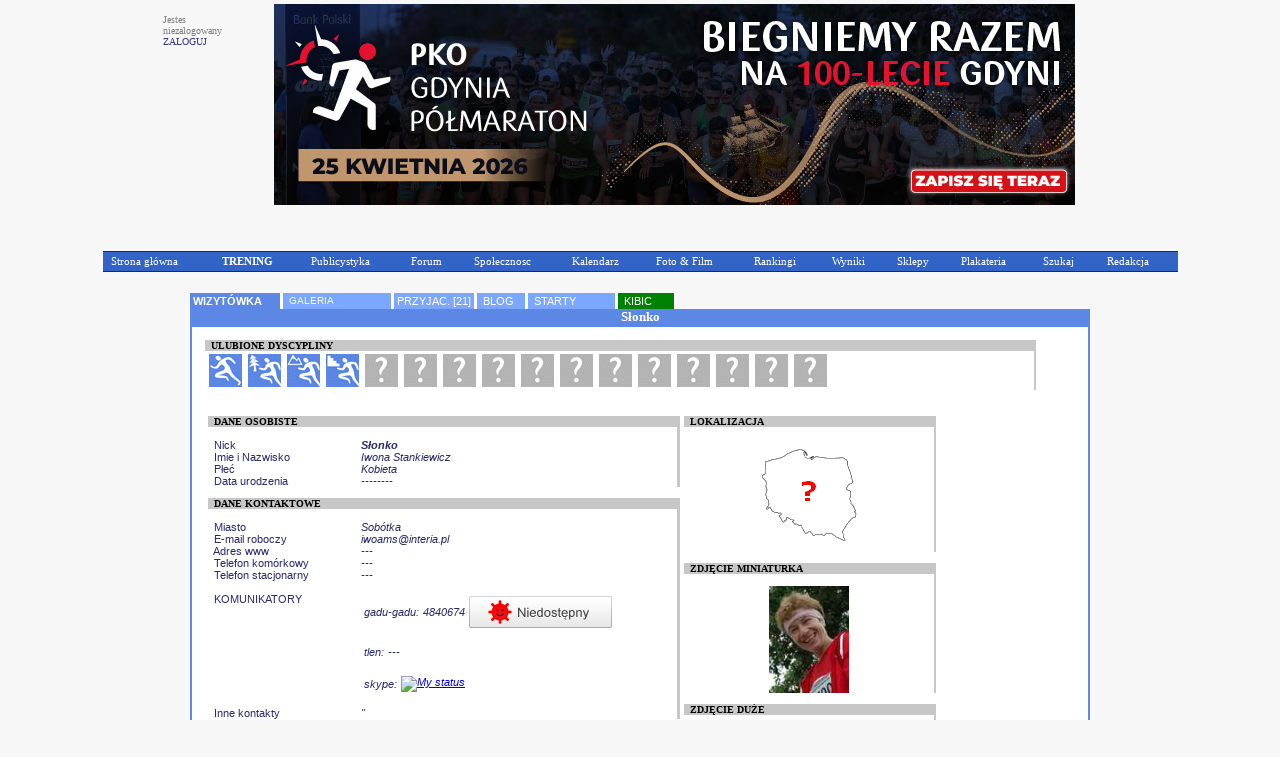

--- FILE ---
content_type: text/html
request_url: https://www.maratonypolskie.pl/mp_index.php?dzial=2&action=13&code=2248
body_size: 8555
content:

<!DOCTYPE html PUBLIC "-//W3C//DTD XHTML 1.0 Transitional//EN" "http://www.w3.org/TR/xhtml1/DTD/xhtml1-transitional.dtd">
<html xmlns="http://www.w3.org/1999/xhtml">
<head>
<meta name="referrer" content="always" />
<link rel="shortcut icon" href="maratony_favicon.ico" type="image/x-icon"/>
<META HTTP-EQUIV='Content-type' CONTENT='text/html; charset=iso-8859-2'>  <!-- (C) 2000-2009 Gemius SA - gemiusAudience / ver 11.1 / pp.maratonypolskie.pl / podstrony-->
  <script type="text/javascript">
  <!--//--><![CDATA[//><!--
  var pp_gemius_identifier ='bDDrOZhcgEYmoOH4gwUhReV1zbudHecKzaToAafRjOb.H7';
  //--><!]]>
  </script>
  <script type="text/javascript" src="https://corm.hit.gemius.pl/xgemius.js"></script>
  
<link rel="stylesheet" type="text/css" href="sp_menu.css" />
<link href="style_eu.css" rel="stylesheet" type="text/css">
<script type="text/javascript" src="DropDownMenuX.js"></script>
<TITLE>MaratonyPolskie.PL - bieganie, biegi, maraton</TITLE>
<meta name="description" content="bieganie, biegi, maraton - najwiekszy portal poswiecony bieganiu i imprezom biegowym w Polsce">
<meta name="keywords" lang="pl" content="bieganie maraton biegi maratony maratonu bieg półmaraton trening biegów biegania">
</head>


<body class='tekst' topmargin='0' leftmargin='0' BGCOLOR='#F7F7F7'><CENTER><TABLE cellspacing='0' border=0 cellpadding='0' id='menu2' class='d2mx'><TR></TR></TABLE><TR><TD WIDTH='960' BGCOLOR='#F7F7F7'><CENTER><TABLE CELLSPACING='2' CELLPADDING='1' BORDER='0' WIDTH=960><TR><TD VALIGN='top'><P ALIGN='left'><FONT COLOR=gray SIZE=1 FACE=verdana>Jestes<BR>niezalogowany<BR><a class='mp1' href='mp_index.php?dzial=2&action=1'>ZALOGUJ</a></TD><TD><CENTER><TABLE BORDER=0 CELLSPACING='0' CELLPADDING='1' BGCOLOR='#F7F7F7'><TR><TD><CENTER><a href="http://gdyniapolmaraton.pl/" target="1"><img src="/logo/2026/gdyp6p1.jpg" border="0"></a></TD></TR></TABLE></TD></TR></TABLE></TD></TR><TR><TD><TABLE CELLSPACING='0' CELLPADDING='0' BORDER='0' WIDTH=1075><TR><TD ALIGN='left'><img src='logo/2012/bs.gif' alt='' border='0'>&nbsp;</TD><TD ALIGN='right'></TR></TABLE><CENTER>
    <table width='1075' cellspacing="0" cellpadding="0" id="menu1" class="ddmx">
    <tr>
        <td ALIGN='left'>
            <a class="item1 left" href="mp_index.php?dzial=1&action=1&bieganie">Strona główna</a>
        </td>
        <td ALIGN='left'>
            <a class="item1" href="javascript:void(1)"><B>TRENING</B></a>
            <div class="section">
                <a class="item2" href="mp_index.php?dzial=8&action=7">Kalenji - Poradnik Poczatkujacego Biegacza cz.1</a>
                <a class="item2" href="mp_index.php?dzial=8&action=10">Kalenji - Poradnik Poczatkujacego Biegacza cz.2</a>
                <a class="item2" href="mp_index.php?dzial=8&action=9">Kalenji - Plany Treningowe A</a>
                <a class="item2 arrow" href="javascript:void(0)">Kalenji - Plany Treningowe B<img src="logo/arrow1.gif" width="10" height="12" alt="" /></a>
                <div class="section">
                    <a class="item2" href="mp_index.php?dzial=8&action=8&code=2618">Trening po wiosennym maratonie</a>
                    <a class="item2" href="mp_index.php?dzial=8&action=8&code=2594">Plan do biegów górskich</a>
                    <a class="item2" href="mp_index.php?dzial=8&action=8&code=2604">Plan do biegów górskich w wersji light</a>
                    <a class="item2" href="mp_index.php?dzial=8&action=8&code=2581">Plan do 1 mili</a>
                    <a class="item2" href="mp_index.php?dzial=8&action=8&code=2549">Odchudzanie dla grubasów - poziom zero</a>
                    <a class="item2" href="mp_index.php?dzial=8&action=8&code=2559">Odchudzanie dla grubasów - poziom pierwszy</a>
                    <a class="item2" href="mp_index.php?dzial=8&action=8&code=2571">Plan odchudzajacy poziomu 2 - intensywny</a>
                    <a class="item2" href="mp_index.php?dzial=8&action=8&code=2494">Powrót do formy - biegacze poczatkujacy</a>
                    <a class="item2" href="mp_index.php?dzial=8&action=8&code=2504">Powrót do formy - biegacze zaawansowani</a>
                </div>
                <a class="item2 arrow" href="javascript:void(0)">Kontuzje - Łukasz Murawski<img src="logo/arrow1.gif" width="10" height="12" alt="" /></a>
                <div class="section">
                    <a class="item2" href="mp_index.php?dzial=8&action=2&code=2453">ESHS - Zespół trzaskajacego biodra</a>
                    <a class="item2" href="mp_index.php?dzial=8&action=2&code=2388">ITBS - zespół pasma biodrowo-piszczelowego</a>
                    <a class="item2" href="mp_index.php?dzial=8&action=2&code=2373">PFPS - Częsty i wieloimienny ból kolana</a>
                    <a class="item2" href="mp_index.php?dzial=8&action=2&code=2614">Zespół kanału stępu</a>
                    <a class="item2" href="mp_index.php?dzial=8&action=2&code=2605">Zespół bocznego przyparcia rzepki</a>
                    <a class="item2" href="mp_index.php?dzial=8&action=2&code=2595">Zespół mięnia biodrowo-lędzwiowego</a>
                    <a class="item2" href="mp_index.php?dzial=8&action=2&code=2630">Zespół mięnia gruszkowatego-rwa kulszowa</a>
                    <a class="item2" href="mp_index.php?dzial=8&action=2&code=2480">Zapalenie gęsiej stopki</a>
                    <a class="item2" href="mp_index.php?dzial=8&action=2&code=2468">Zapalenie trzeszczek</a>
                    <a class="item2" href="mp_index.php?dzial=8&action=2&code=2360">Zapalenie Achillesa - pięta achillesowa biegaczy</a>
                    <a class="item2" href="mp_index.php?dzial=8&action=2&code=2259">Ostroga piętowa - mity i fakty</a>
                    <a class="item2" href="mp_index.php?dzial=8&action=2&code=2403">Zmęczeniowe złamania koci</a>
                    <a class="item2" href="mp_index.php?dzial=8&action=2&code=2413">Serce sportowca</a>
                    <a class="item2" href="mp_index.php?dzial=8&action=2&code=2427">Kolano skoczka</a>
                    <a class="item2" href="mp_index.php?dzial=8&action=2&code=2442">Zespół mięnia piszczelowego tylnego</a>
                    <a class="item2" href="mp_index.php?dzial=8&action=2&code=2492">Zespół mięnia piszczelowego przedniego</a>
                    <a class="item2" href="mp_index.php?dzial=8&action=2&code=2506">Zespół fałdu przyrodkowego</a>
                    <a class="item2" href="mp_index.php?dzial=8&action=2&code=2523">Kolka biegacza</a>
                    <a class="item2" href="mp_index.php?dzial=8&action=2&code=2537">Pęcherze</a>
                    <a class="item2" href="mp_index.php?dzial=8&action=2&code=2564">Choroba Mortona</a>
                    <a class="item2" href="mp_index.php?dzial=8&action=2&code=2578">Zespół ciasnoty przedziałów powięziowych</a>
                    <a class="item2" href="mp_index.php?dzial=8&action=2&code=2651">Uszkodzenie obrabka stawu biodrowego</a>
                    <a class="item2" href="mp_index.php?dzial=8&action=2&code=2662">Paluch koslawy</a>
                    <a class="item2" href="mp_index.php?dzial=8&action=2&code=2670">Zespół zatoki stępu</a>
                    <a class="item2" href="mp_index.php?dzial=8&action=2&code=2704">Naderwanie mięnia trójgłowego łydki</a>
                </div>
                <a class="item2" href="mp_index.php?dzial=1&action=18&values=0&code=0&bieganie">Treningi - Jarosław Ciesla</a>
                <a class="item2" href="mp_index.php?dzial=1&action=12&values=6&code=0&bieganie">Baza informacji treningowych</a>
                <a class="item2" href="http://www.piotrsuchenia.pl" target="ps">Twój trener - Piotr Suchenia</a>
            </div>
        </td>
        <td ALIGN='left'>
            <a class="item1" href="javascript:void(0)">Publicystyka</a>
            <div class="section">
                <a class="item2" href="mp_index.php?dzial=1&action=10&code=0&bieganie">Aktualnosci</a>
                <a class="item2" href="mp_index.php?dzial=8&action=1&grp=0&bieganie">Artykuły</a>
                <a class="item2" href="mp_index.php?dzial=1&action=12&values=4&code=0&bieganie">Technologie</a>
                <a class="item2" href="mp_index.php?dzial=1&action=12&values=6&code=0&bieganie">Trening</a>
                <a class="item2" href="mp_index.php?dzial=1&action=12&values=5&code=0&bieganie">Wywiady</a>
                <a class="item2" href="mp_index.php?dzial=6&action=18">Zestawienia</a>
                <a class="item2" href="mp_index.php?dzial=15&action=1&code=5&bieganie"><FONT COLOR=yellow>Jak dodać materiał?</a>
            </div>
        </td>
        <td ALIGN='left'>
            <a class="item1" href="javascript:void(0)">Forum</a>
            <div class="section">
                <a class="item2" href="mp_index.php?dzial=4&action=1&grp=0&bieganie">Wszystkie dyskusje</a>
                <a class="item2" href="mp_index.php?dzial=4&action=31&code2=12&bieganie">Dyskusje promowane</a>
                <a class="item2" href="mp_index.php?dzial=4&action=31&code2=1&bieganie">Biegi krajowe</a>
                <a class="item2" href="mp_index.php?dzial=4&action=31&code2=2&bieganie">Biegi zagraniczne</a>
                <a class="item2" href="mp_index.php?dzial=4&action=31&code2=3&bieganie">Lekkoatletyka</a>
                <a class="item2" href="mp_index.php?dzial=4&action=31&code2=4&bieganie">Inne dyscypliny</a>
                <a class="item2" href="mp_index.php?dzial=4&action=31&code2=11&bieganie">Trening</a>
                <a class="item2" href="mp_index.php?dzial=4&action=31&code2=6&bieganie">Odzież, sprzęt, odżywki</a>
                <a class="item2" href="mp_index.php?dzial=4&action=31&code2=7&bieganie">Zdrowie, medycyna, kontuzje</a>
                <a class="item2" href="mp_index.php?dzial=4&action=31&code2=8&bieganie">Rozmowy na różne tematy</a>
                <a class="item2" href="mp_index.php?dzial=4&action=31&code2=9&bieganie">Grupy sportowe / Kluby</a>
                <a class="item2" href="mp_index.php?dzial=4&action=31&code2=10&bieganie">Sprawy techniczne</a>
            </div>
        </td>
        <td ALIGN='left'>
            <a class="item1" href="javascript:void(0)">Społecznosc</a>
            <div class="section">
		<a class='item2' href='mp_index.php?dzial=9&action=20'>Ogłoszenia</a>
                <a class="item2" href="mp_index.php?dzial=2&action=21">ISS - Internetowa Społecznosc Sportowa</a>
                <a class="item2 arrow" href="javascript:void(0)">MaratonyPolskie.PL TEAM<img src="logo/arrow1.gif" width="10" height="12" alt="" /></a>
                <div class="section">
                    <a class="item2" href="mp_index.php?dzial=7&action=53">Manifest</a>
                    <a class="item2" href="mp_index.php?dzial=7&action=50">Członkowie</a>
                    <a class="item2" href="mp_index.php?dzial=2&action=92&value=2">Mapa członków</a>
                    <a class="item2" href="mp_index.php?dzial=4&action=34&code=11740&code2=9">Forum dyskusyjne</a>
                    <a class="item2" href="mp_index.php?dzial=7&action=55">Nasze starty</a>
                    <a class="item2" href="mp_index.php?dzial=7&action=54">Sala Triumfów</a>
                </div>
<a class='item2' href='mp_index.php?dzial=2&action=172&code=10543&trybgr=-1&rozbicie=Wszystkie sezony'>Klub 100</a>                <a class="item2 arrow" href="javascript:void(0)">Pamiętniki internetowe<img src="logo/arrow1.gif" width="10" height="12" alt="" /></a>
                <div class="section">
                    <a class="item2" href="mp_index.php?dzial=2&action=45&code=5">Polecane przez redakcję</a>
                    <a class="item2" href="mp_index.php?dzial=2&action=45&code=1">Wszyscy autorzy alfabetycznie</a>
                    <a class="item2" href="mp_index.php?dzial=2&action=45&code=4">Pamiętniki Twoich przyjaciół</a>
                    <a class="item2" href="mp_index.php?dzial=2&action=45&code=2">Najczęsciej czytane</a>
                </div>
                <a class="item2" href="mp_index.php?dzial=15&action=1&code=9"><FONT COLOR=yellow>Jak przystapic do Społecznosci?</a>
            </div>
        </td>
        <td ALIGN='left'>
            <a class="item1" href="javascript:void(0)">Kalendarz</a>
            <div class="section">
                <a class="item2 arrow" href="javascript:void(0)">Polecane zawody<img src="logo/arrow1.gif" width="10" height="12" alt="" /></a>
                <div class="section">
<a class='item2' href='mp_index.php?dzial=3&action=5&code=86955&bieganie'>2026.02.08 - Bieg Urodzinowy Gdyni (Gdynia)</a><a class='item2' href='mp_index.php?dzial=3&action=5&code=86966&bieganie'>2026.03.08 - Legendarna 5-tka, Legendarna 10-tka (Toruń)</a><a class='item2' href='mp_index.php?dzial=3&action=5&code=86527&bieganie'>2026.03.08 - 22 Recordowa Dziesiątka (Poznań)</a><a class='item2' href='mp_index.php?dzial=3&action=5&code=87321&bieganie'>2026.03.15 - BeMore5K (Warszawa)</a><a class='item2' href='mp_index.php?dzial=3&action=5&code=86877&bieganie'>2026.03.22 - Pyrzycka Szybka Dycha (Pyrzyce)</a><a class='item2' href='mp_index.php?dzial=3&action=5&code=85589&bieganie'>2026.03.22 - 25 Półmaraton dookoła Jeziora Żywieckiego (Żywiec)</a><a class='item2' href='mp_index.php?dzial=3&action=5&code=86757&bieganie'>2026.03.22 - 20 Półmaraton Warszawski (Warszawa)</a><a class='item2' href='mp_index.php?dzial=3&action=5&code=86396&bieganie'>2026.03.28 - 18. PANAS Półmaraton Ślężański (Sobótka)</a><a class='item2' href='mp_index.php?dzial=3&action=5&code=86088&bieganie'>2026.04.12 - DOZ Maraton Łódź (Łódź)</a><a class='item2' href='mp_index.php?dzial=3&action=5&code=86772&bieganie'>2026.04.19 - 23 Cracovia Maraton (Kraków)</a><a class='item2' href='mp_index.php?dzial=3&action=5&code=85045&bieganie'>2026.04.25 - PKO Gdynia Półmaraton (Gdynia)</a><a class='item2' href='mp_index.php?dzial=3&action=5&code=86086&bieganie'>2026.05.10 - 13. PKO Białystok Półmaraton (Białystok)</a><a class='item2' href='mp_index.php?dzial=3&action=5&code=87329&bieganie'>2026.05.17 - XXII Bieg Skawiński - bieg (Skawina)</a><a class='item2' href='mp_index.php?dzial=3&action=5&code=87329&bieganie'>2026.05.17 - XXII Bieg Skawiński - rolki (Skawina)</a><a class='item2' href='mp_index.php?dzial=3&action=5&code=87530&bieganie'>2026.05.23 - 23 Półmaraton Hajnowski (Hajnówka)</a>                <a class="item2" href="mp_index.php?dzial=1&action=11&bieganie"><FONT COLOR=yellow>Pokaż wszystkie polecane imprezy</a>
                <a class="item2" href="mp_index.php?dzial=15&action=1&code=8"><FONT COLOR=yellow>Jak dodać bieg do listy polecanych zawodów?</a>
                </div>
                <a class="item2" href="mp_index.php?dzial=3&action=1&grp=13&trgr=1&bieganie&wielkosc=2">Kalendarz biegów</a>
                <a class="item2" href="mp_index.php?dzial=3&action=1&grp=13&trgr=1&bieganie&wielkosc=1">Kalendarz biegów - indywidualne i wirtualne</a>
                <a class="item2" href="mp_index.php?dzial=3&action=1&grp=13&trgr=2&bieganie&wielkosc=2">Kalendarz biegów - MAPA</a>
                <a class="item2" href="mp_index.php?dzial=3&action=1&grp=0&bieganie">Kalendarz wszystkich dyscyplin</a>
                <a class="item2" href="mp_index.php?dzial=3&action=1&grp=13&trgr=1&cykl=CITY">Cykl CITY TRAIL</a>
                <a class="item2" href="mp_index.php?dzial=3&action=1&grp=13&trgr=1&cykl=PARKRUN">Cykl parkrun</a>
                <a class="item2" href="mp_index.php?dzial=15&action=1&code=4"><FONT COLOR=yellow>Jak dodać zawody do kalendarza?</a>
            </div>

        <td ALIGN='left'>
            <a class="item1" href="javascript:void(0)">Foto & Film</a>
            <div class="section">
                <a class="item2 arrow" href="javascript:void(0)">Galerie zdjęć<img src="logo/arrow1.gif" width="10" height="12" alt="" /></a>
                <div class="section">
                    <a class="item2" href="https://web.facebook.com/pg/MaratonyPolskie/photos/?tab=albums" target='MP'>Kanał foto MaratonyPolskie.PL</a>
                    <a class="item2" href="mp_index.php?dzial=6&action=1&code=1">Galerie chronologicznie</a>
                    <a class="item2" href="mp_index.php?dzial=6&action=1&code=3">Najnowsze galerie</a>
                    <a class="item2" href="mp_index.php?dzial=6&action=5&code=0"><FONT COLOR='yellow'>Dodaj link do galerii</a>
                </div>
                <a class="item2 arrow" href="javascript:void(0)">Galerie filmów<img src="logo/arrow1.gif" width="10" height="12" alt="" /></a>
                <div class="section">
                    <a class="item2" href="https://web.facebook.com/pg/MaratonyPolskie/videos/?ref=page_internal" target='MP'>Kanał video MaratonyPolskie.PL</a>
                    <a class="item2" href="mp_index.php?dzial=6&action=9&code=1">Filmy chronologicznie</a>
                    <a class="item2" href="mp_index.php?dzial=6&action=9&code=3">Najnowsze filmy</a>
                    <a class="item2" href="mp_index.php?dzial=6&action=5&code=1"><FONT COLOR='yellow'>Dodaj link do filmu</a>
                </div>
                <a class="item2" href="mp_index.php?dzial=2&action=99">Galerie prywatne czytelników</a>
                <a class="item2" href="mp_index.php?dzial=6&action=18">Zestawienia fotograficzne</a>
                <a class="item2" href="mp_index.php?dzial=15&action=1&code=3"><FONT COLOR=yellow>Jak dodać galerię zdjęć z zawodów?</a>
            </div>
        </td>
        <td ALIGN='left'>
            <a class="item1" href="javascript:void(0)">Rankingi</a>
            <div class="section">
                <a class="item2 arrow" href="javascript:void(0)">Ranking biegów<img src="logo/arrow1.gif" width="10" height="12" alt="" /></a>
                <div class="section">
<a class='item2' href='mp_index.php?dzial=2&action=54&code=2007'>Rok 2007</a><a class='item2' href='mp_index.php?dzial=2&action=54&code=2008'>Rok 2008</a><a class='item2' href='mp_index.php?dzial=2&action=54&code=2009'>Rok 2009</a><a class='item2' href='mp_index.php?dzial=2&action=54&code=2010'>Rok 2010</a><a class='item2' href='mp_index.php?dzial=2&action=54&code=2011'>Rok 2011</a><a class='item2' href='mp_index.php?dzial=2&action=54&code=2012'>Rok 2012</a><a class='item2' href='mp_index.php?dzial=2&action=54&code=2013'>Rok 2013</a><a class='item2' href='mp_index.php?dzial=2&action=54&code=2014'>Rok 2014</a><a class='item2' href='mp_index.php?dzial=2&action=54&code=2015'>Rok 2015</a><a class='item2' href='mp_index.php?dzial=2&action=54&code=2016'>Rok 2016</a><a class='item2' href='mp_index.php?dzial=2&action=54&code=2017'>Rok 2017</a><a class='item2' href='mp_index.php?dzial=2&action=54&code=2018'>Rok 2018</a><a class='item2' href='mp_index.php?dzial=2&action=54&code=2019'>Rok 2019</a><a class='item2' href='mp_index.php?dzial=2&action=54&code=2020'>Rok 2020</a><a class='item2' href='mp_index.php?dzial=2&action=54&code=2021'>Rok 2021</a><a class='item2' href='mp_index.php?dzial=2&action=54&code=2022'>Rok 2022</a><a class='item2' href='mp_index.php?dzial=2&action=54&code=2023'>Rok 2023</a><a class='item2' href='mp_index.php?dzial=2&action=54&code=2024'>Rok 2024</a><a class='item2' href='mp_index.php?dzial=2&action=54&code=2025'>Rok 2025</a><a class='item2' href='mp_index.php?dzial=2&action=54&code=2026'>Rok 2026</a>                </div>
                <a class="item2 arrow" href="javascript:void(0)">Ranking czytelników<img src="logo/arrow1.gif" width="10" height="12" alt="" /></a>
                <div class="section">
                    <a class="item2" href="mp_index.php?dzial=2&action=78&code=1&grp=0">Liczba startów ogółem</a>
                    <a class="item2" href="mp_index.php?dzial=2&action=78&code=4&grp=0">Liczba startów w sezonie</a>
                </div>
                <a class="item2" href="mp_index.php?dzial=2&action=78&code=3&grp=0">Ranking klubów</a>
                <a class="item2 arrow" href="javascript:void(0)">Certyfikat ZŁOTY BIEG<img src="logo/arrow1.gif" width="10" height="12" alt="" /></a>
                <div class="section">
                    <a class="item2" href="mp_index.php?dzial=14&action=17">Rok 2017 - wyniki</a>
                    <a class="item2" href="mp_index.php?dzial=14&action=16&code=2">Rok 2017 - zasady</a>
                    <a class="item2" href="mp_index.php?dzial=14&action=15">Rok 2016 - wyniki</a>
                    <a class="item2" href="mp_index.php?dzial=14&action=14&code=2">Rok 2016 - zasady</a>
                    <a class="item2" href="mp_index.php?dzial=14&action=13">Rok 2015 - wyniki</a>
                    <a class="item2" href="mp_index.php?dzial=14&action=12&code=2">Rok 2015 - zasady</a>
                    <a class="item2" href="mp_index.php?dzial=14&action=11">Rok 2014 - wyniki</a>
                    <a class="item2" href="mp_index.php?dzial=14&action=10&code=2">Rok 2014 - zasady</a>
                    <a class="item2" href="mp_index.php?dzial=14&action=9">Rok 2011</a>
                    <a class="item2" href="mp_index.php?dzial=14&action=7">Rok 2010</a>
                    <a class="item2" href="mp_index.php?dzial=14&action=6">Rok 2009</a>
                    <a class="item2" href="mp_index.php?dzial=14&action=5">Rok 2008</a>
                    <a class="item2" href="mp_index.php?dzial=14&action=1">Rok 2007</a>
                    <a class="item2" href="mp_index.php?dzial=14&action=4">Rok 2006</a>
                    <a class="item2" href="mp_index.php?dzial=14&action=2">Rok 2005</a>
                    <a class="item2" href="mp_index.php?dzial=14&action=3">Lata 2001-2004</a>
                </div>
            </div>
        </td>
        <td ALIGN='left'>
            <a class="item1" href="javascript:void(0)">Wyniki</a>
            <div class="section">
                <a class="item2" href="mp_index.php?dzial=5&action=1&grp=0&value=2026&bieganie">Baza wyników</a>
                <a class="item2" href="mp_index.php?dzial=5&action=6&code=1&bieganie">Ostatnio dodane wyniki</a>
                <a class="item2" href="mp_index.php?dzial=5&action=6&code=2&bieganie">Najbardziej poszukiwane wyniki</a>
                <a class="item2" href="mp_index.php?dzial=15&action=1&code=1"><FONT COLOR=yellow>Jak dodać wyniki zawodów?</a>
            </div>
        </td>
        <td ALIGN='left'>
            <a class="item1" href="javascript:void(0)">Sklepy</a>
            <div class="section">
                <a class="item2" href="https://www.abcgps.pl" target='is'>abcgps.pl</a>
                <a class="item2" href="http://sklep.wikoss.ogicom.pl" target='sk8'>Wikoss-Sport</a>
                <a class="item2" href="mp_index.php?dzial=15&action=1&code=6"><FONT COLOR=yellow>Jak dodać mój sklep?</a>
            </div>
        </td>
        <td ALIGN='left'>
            <a class="item1" href="javascript:void(0)">Plakateria</a>
            <div class="section">
                <a class="item2" href="mp_index.php?dzial=9&action=10&value=1&bieganie">Zawody</a>
                <a class="item2" href="mp_index.php?dzial=9&action=10&value=2&bieganie">Usługi</a>
                <a class="item2" href="mp_index.php?dzial=9&action=10&value=3&bieganie">Sklepy</a>
                <a class="item2" href="mp_index.php?dzial=15&action=1&code=7"><FONT COLOR=yellow>Jak dodać mój plakat?</a>
            </div>
        </td>
        <td ALIGN='left'>
            <a class="item1" href="javascript:void(0)">Szukaj</a>
            <div class="section">
                <a class="item2" href="mp_index.php?dzial=7&action=1">Archiwum</a>
                <a class="item2" href="mp_index.php?dzial=11&action=2">Słowa kluczowe</a>
            </div>
        </td>
        <td ALIGN='left'>
            <a class="item1" href="javascript:void(0)">Redakcja</a>
            <div class="section">
                <a class="item2" href="mp_index.php?dzial=11&action=1">Zespół redakcyjny</a>
                <a class="item2" href="mp_index.php?dzial=13&action=1">Oferta reklamowa</a>
                <a class="item2" href="mp_index.php?dzial=11&action=4">Kampanie reklamowe</a>
                <a class="item2" href="mp_index.php?dzial=13&action=2">Dokumenty / Instrukcje</a>
                <a class="item2" href="http://www.maratonypolskie.pl/dokument/regulamin_portalu_mp.pdf" target="regul">Regulamin portalu</a>
            </div>
        </td>
    </tr>
    </table><BR></TD></TR><TR><TD><TABLE BORDER=0 WIDTH=960><TR><TD WIDTH=960 VALIGN='top'>
<CENTER>


<TABLE CELLSPACING='0' CELLPADDING='0' BORDER=0 BORDERCOLOR='#5C87E4' WIDTH='900'><TR><TD HEIGHT=16 WIDTH=95 BGCOLOR='#5C87E4' ALIGN='left'><FONT SIZE=2 FACE='verdana' COLOR='white'>&nbsp;<a class='szesc' href='?dzial=2&action=13&code=2248'><B>WIZYTÓWKA</a></TD><TD HEIGHT=16 WIDTH=1  BGCOLOR='#FFFFFF'>&nbsp;</TD><TD HEIGHT=16 WIDTH=120 BGCOLOR='#7CA7FF'><FONT SIZE=1 FACE='arial' COLOR='#F7F7F7'>&nbsp;&nbsp;GALERIA&nbsp;</TD><TD HEIGHT=16 WIDTH=1  BGCOLOR='#FFFFFF'>&nbsp;</TD><TD HEIGHT=16 WIDTH=75 BGCOLOR='#7CA7FF' ALIGN='left'><FONT SIZE=2 FACE='verdana' COLOR='white'>&nbsp;<a class='szesc' href='?dzial=2&action=32&code=2248'>PRZYJAC.&nbsp;[21]</a>&nbsp;</TD><TD HEIGHT=16 WIDTH=1  BGCOLOR='#FFFFFF'>&nbsp;</TD><TD HEIGHT=16 WIDTH=50 BGCOLOR='#7CA7FF' ALIGN='left'><FONT SIZE=1 FACE='arial' COLOR='#F7F7F7'>&nbsp;&nbsp;<a class='szesc' href='?dzial=2&action=39&code=2248'>BLOG</a></TD><TD HEIGHT=16 WIDTH=1  BGCOLOR='#FFFFFF'>&nbsp;</TD><TD HEIGHT=16 WIDTH=95 BGCOLOR='#7CA7FF' ALIGN='left'><FONT SIZE=1 FACE='arial' COLOR='#F7F7F7'>&nbsp;&nbsp;<a class='szesc' href='?dzial=2&action=172&code=2248'>STARTY</a></TD><TD HEIGHT=16 WIDTH=1  BGCOLOR='#FFFFFF'>&nbsp;</TD><TD HEIGHT=16 WIDTH=60 BGCOLOR='green' ALIGN='left'><FONT SIZE=1 FACE='arial' COLOR='#F7F7F7'>&nbsp;&nbsp;<a class='szesc' href='?dzial=2&action=111&code=2248'>KIBIC</a></TD><TD HEIGHT=16 WIDTH=1  BGCOLOR='#FFFFFF'>&nbsp;</TD><TD WIDTH=500 BGCOLOR='#F7F7F7's><FONT SIZE=2 FACE='verdana' COLOR='white'><CENTER><B>&nbsp;</TD></TR><TR><TD COLSPAN=13 BGCOLOR='#5C87E4' WIDTH='800'><FONT SIZE=2 FACE='verdana' COLOR='white'><CENTER><B>Słonko</TD></TR></TABLE><TABLE CELLSPACING='0' CELLPADDING='0' BORDER=1 BORDERCOLOR='#5C87E4' WIDTH='900'><TR><TD BGCOLOR='#FFFFFF' WIDTH='900'><TABLE CELLSPACING='10' CELLPADDING='3' BORDER=0 BORDERCOLOR='#5C87E4' WIDTH='100%'><TR><TD><TABLE CELLSPACING='0' CELLPADDING='0' BORDER=0 WIDTH=831'><TR><TD BGCOLOR='#C7C7C7'><FONT SIZE=1 FACE=verdana COLOR=black><B>&nbsp;&nbsp;ULUBIONE DYSCYPLINY</TD><TD BGCOLOR='#C7C7C7' WIDTH=130></TD><TD BGCOLOR='#C7C7C7' WIDTH=2></TD></TR><TR><TD><TABLE BORDER=0><TR><TD WIDTH=35><CENTER><img src='pikto/ik_01.gif' alt='Biegi uliczne' border=0></TD><TD WIDTH=35><CENTER><img src='pikto/ik_63.gif' alt='Biegi przełajowe' border=0></TD><TD WIDTH=35><CENTER><img src='pikto/ik_61.gif' alt='Biegi górskie' border=0></TD><TD WIDTH=35><CENTER><img src='pikto/ik_64.gif' alt='Biegi po schodach' border=0></TD><TD WIDTH=35><CENTER><img src='pikto/szare/ik_500.gif' border=0></TD><TD WIDTH=35><CENTER><img src='pikto/szare/ik_500.gif' border=0></TD><TD WIDTH=35><CENTER><img src='pikto/szare/ik_500.gif' border=0></TD><TD WIDTH=35><CENTER><img src='pikto/szare/ik_500.gif' border=0></TD><TD WIDTH=35><CENTER><img src='pikto/szare/ik_500.gif' border=0></TD><TD WIDTH=35><CENTER><img src='pikto/szare/ik_500.gif' border=0></TD><TD WIDTH=35><CENTER><img src='pikto/szare/ik_500.gif' border=0></TD><TD WIDTH=35><CENTER><img src='pikto/szare/ik_500.gif' border=0></TD><TD WIDTH=35><CENTER><img src='pikto/szare/ik_500.gif' border=0></TD><TD WIDTH=35><CENTER><img src='pikto/szare/ik_500.gif' border=0></TD><TD WIDTH=35><CENTER><img src='pikto/szare/ik_500.gif' border=0></TD><TD WIDTH=35><CENTER><img src='pikto/szare/ik_500.gif' border=0></TD></TABLE></TD><TD WIDTH=130 ALIGN='middle'><CENTER></TD><TD BGCOLOR='#C7C7C7' WIDTH=2></TD></TR></TABLE><BR><TABLE BORDER=0><TR><TD VALIGN='top'><P ALIGN='left'><TABLE CELLSPACING='0' CELLPADDING='0' BORDER=0><TR><TD COLSPAN=2 BGCOLOR='#C7C7C7' WIDTH='470'><FONT SIZE=1 FACE=verdana COLOR=black><B>&nbsp;&nbsp;DANE OSOBISTE</TD><TD BGCOLOR='#C7C7C7' WIDTH=2></TD></TR><TR><TD WIDTH='150'>&nbsp;</TD><TD WIDTH='310'>&nbsp;</TD><TD BGCOLOR='#C7C7C7' WIDTH=2></TD></TR><TR><TD>&nbsp;&nbsp;Nick</TD><TD><I><B>Słonko</B></I></TD><TD BGCOLOR='#C7C7C7' WIDTH=2></TD></TR><TR><TD>&nbsp;&nbsp;Imie i Nazwisko</TD><TD><I>Iwona Stankiewicz</TD><TD BGCOLOR='#C7C7C7' WIDTH=2></TD></TR><TR><TD>&nbsp;&nbsp;Płeć</TD><TD><I>Kobieta</TD><TD BGCOLOR='#C7C7C7' WIDTH=2></TD></TR><TR><TD>&nbsp;&nbsp;Data urodzenia</TD><TD><I>--------</TD><TD BGCOLOR='#C7C7C7' WIDTH=2></TD></TR></TD></TR></TABLE><P ALIGN='left'><TABLE CELLSPACING='0' CELLPADDING='0' BORDER=0><TR><TD COLSPAN=2 BGCOLOR='#C7C7C7' WIDTH='470'><FONT SIZE=1 FACE=verdana COLOR=black><B>&nbsp;&nbsp;DANE KONTAKTOWE</TD><TD BGCOLOR='#C7C7C7' WIDTH=2></TD></TR><TR><TD WIDTH='150'>&nbsp;</TD><TD WIDTH='310'>&nbsp;</TD><TD BGCOLOR='#C7C7C7' WIDTH=2></TD></TR><TR><TD>&nbsp;&nbsp;Miasto</TD><TD><I>Sobótka</TD><TD BGCOLOR='#C7C7C7' WIDTH=2></TD></TR><TR><TD>&nbsp;&nbsp;E-mail roboczy</TD><TD><I><a class='czte' href='mailto:iwoams@interia.pl'>iwoams@interia.pl</TD><TD BGCOLOR='#C7C7C7' WIDTH=2></TD></TR><TR><TD>&nbsp;&nbsp;Adres www</TD><TD><I>---</TD><TD BGCOLOR='#C7C7C7' WIDTH=2></TD></TR><TR><TD>&nbsp;&nbsp;Telefon komórkowy</TD><TD><I>---</TD><TD BGCOLOR='#C7C7C7' WIDTH=2></TD></TR><TR><TD>&nbsp;&nbsp;Telefon stacjonarny</TD><TD><I>---</TD><TD BGCOLOR='#C7C7C7' WIDTH=2></TD></TR><TR><TD WIDTH='150'>&nbsp;</TD><TD WIDTH='310'>&nbsp;</TD><TD BGCOLOR='#C7C7C7' WIDTH=2></TD></TR><TR><TD VALIGN='top'>&nbsp;&nbsp;KOMUNIKATORY</TD><TD VALIGN='middle'><I><TABLE BORDER=0><TR><TD ALIGN='middle'>gadu-gadu: </TD><TD ALIGN='middle'>4840674</TD><TD><a gg:4840674><img src=http://status.gadu-gadu.pl/users/status.asp?id=4840674&styl=3 border=0></a></TD></TR></TABLE></TD><TD BGCOLOR='#C7C7C7' WIDTH=2></TD></TR><TR><TD WIDTH='150'>&nbsp;</TD><TD WIDTH='310'>&nbsp;</TD><TD BGCOLOR='#C7C7C7' WIDTH=2></TD></TR><TR><TD VALIGN='top'>&nbsp;&nbsp;</TD><TD VALIGN='top'><I><TABLE BORDER=0><TR><TD ALIGN='middle'>tlen: </TD><TD ALIGN='middle'> --- </TD></TR></TABLE></TD><TD BGCOLOR='#C7C7C7' WIDTH=2></TD></TR><TR><TD WIDTH='150'>&nbsp;</TD><TD WIDTH='310'>&nbsp;</TD><TD BGCOLOR='#C7C7C7' WIDTH=2></TD></TR><TR><TD VALIGN='top'>&nbsp;&nbsp;</TD><TD VALIGN='top'><I><TABLE BORDER=0><TR><TD ALIGN='middle'>skype: </TD><TD ALIGN='middle'><script type='text/javascript' src='http://download.skype.com/share/skypebuttons/js/skypeCheck.js'></script><a href='skype:slonko-iwonka?call'><img src='http://mystatus.skype.com/bigclassic/slonko-iwonka' style='border: none;' width='182' height='44' alt='My status'/></a></TD></TR></TABLE></TD><TD BGCOLOR='#C7C7C7' WIDTH=2></TD></TR><TR><TD WIDTH='150'>&nbsp;</TD><TD WIDTH='310'>&nbsp;</TD><TD BGCOLOR='#C7C7C7' WIDTH=2></TD></TR><TR><TD VALIGN='top'>&nbsp;&nbsp;Inne kontakty</TD><TD VALIGN='top'><I>"</TD><TD BGCOLOR='#C7C7C7' WIDTH=2></TD></TR></TD></TR></TABLE><P ALIGN='left'><TABLE CELLSPACING='0' CELLPADDING='0' BORDER=0><TR><TD COLSPAN=2 BGCOLOR='#C7C7C7' WIDTH='470'><FONT SIZE=1 FACE=verdana COLOR=black><B>&nbsp;&nbsp;DANE KLUBOWE</TD><TD BGCOLOR='#C7C7C7' WIDTH=2></TD></TR><TR><TD WIDTH='150'>&nbsp;</TD><TD WIDTH='310'>&nbsp;</TD><TD BGCOLOR='#C7C7C7' WIDTH=2></TD></TR><TR><TD>&nbsp;&nbsp;Team</TD><TD><FONT SIZE=2 FACE=verdana COLOR=red>MaratonyPolskie.PL TEAM</TD><TD BGCOLOR='#C7C7C7' WIDTH=2></TD></TR><TR><TD>&nbsp;&nbsp;Klub</TD><TD><I>WKB Piast Wrocław</TD><TD BGCOLOR='#C7C7C7' WIDTH=2></TD></TR><TR><TD>&nbsp;&nbsp;Trener</TD><TD><I>---</TD><TD BGCOLOR='#C7C7C7' WIDTH=2></TD></TR><TR><TD>&nbsp;&nbsp;Sponsor</TD><TD><I>---</TD><TD BGCOLOR='#C7C7C7' WIDTH=2></TD></TR><TR><TD>&nbsp;&nbsp;Strona klubu</TD><TD><I>---</TD><TD BGCOLOR='#C7C7C7' WIDTH=2></TD></TR></TD></TR></TABLE><P ALIGN='left'><TABLE CELLSPACING='0' CELLPADDING='0' BORDER=0 WIDTH='470'><TR><TD COLSPAN=2 BGCOLOR='#C7C7C7' WIDTH='470'><FONT SIZE=1 FACE=verdana COLOR=black><B>&nbsp;&nbsp;SYLWETKA</TD><TD BGCOLOR='#C7C7C7' WIDTH=2></TD></TR><TR><TD WIDTH='150'>&nbsp;</TD><TD WIDTH='310'>&nbsp;</TD><TD BGCOLOR='#C7C7C7' WIDTH=2></TD></TR><TR><TD VALIGN='top'>&nbsp;&nbsp;Opis</TD><TD VALIGN='top'><I>Startuję w różnych biegach od 2002 roku. Przebiegłam 14 maratonów.</TD><TD BGCOLOR='#C7C7C7' WIDTH=2></TD></TR><TR><TD WIDTH='150'>&nbsp;</TD><TD WIDTH='310'>&nbsp;</TD><TD BGCOLOR='#C7C7C7' WIDTH=2></TD></TR><TR><TD VALIGN='top'>&nbsp;&nbsp;Osiągnięcia<BR>&nbsp;&nbsp;sportowe</TD><TD VALIGN='top'><I>Pierwsze miejsca w Mistrzostwach Polski Weteranów w 2007roku: na 10km, półmaratonie, biegu górskim. pierwsze miejsca w MP Weteranów w 2008 r. na bieżni na 1500m i 10km. Pierwsze miejsce w K40 w Biegu o Złote Schody Poltegoru w grudniu 2006 r.</TD><TD BGCOLOR='#C7C7C7' WIDTH=2></TD></TR><TR><TD WIDTH='150'>&nbsp;</TD><TD WIDTH='310'>&nbsp;</TD><TD BGCOLOR='#C7C7C7' WIDTH=2></TD></TR><TR><TD VALIGN='top'>&nbsp;&nbsp;Rekordy</TD><TD VALIGN='top'><I>maraton: 3:48:54 (Wrocław 2008)<br />
półmaraton: 1:40:22 (Murowana Goślina 2005)<br />
15 km: 1:10:36 (Kobylin 2005)<br />
10 km: 43:55 (Zielona Góra 2004)<br />
5 km: 21:35 (Wrocław 2005)</TD><TD BGCOLOR='#C7C7C7' WIDTH=2></TD></TR><TR><TD WIDTH='150'>&nbsp;</TD><TD WIDTH='310'>&nbsp;</TD><TD BGCOLOR='#C7C7C7' WIDTH=2></TD></TR><TR><TD VALIGN='top'>&nbsp;&nbsp;Organizowane<BR>&nbsp;&nbsp;imprezy</TD><TD VALIGN='top'><I>---</TD><TD BGCOLOR='#C7C7C7' WIDTH=2></TD></TR><TR><TD WIDTH='150'>&nbsp;</TD><TD WIDTH='310'>&nbsp;</TD><TD BGCOLOR='#C7C7C7' WIDTH=2></TD></TR><TR><TD VALIGN='top'>&nbsp;&nbsp;Ulubione<BR>&nbsp;&nbsp;imprezy</TD><TD VALIGN='top'><I>---</TD><TD BGCOLOR='#C7C7C7' WIDTH=2></TD></TR><TR><TD WIDTH='150'>&nbsp;</TD><TD WIDTH='310'>&nbsp;</TD><TD BGCOLOR='#C7C7C7' WIDTH=2></TD></TR><TR><TD VALIGN='top'>&nbsp;&nbsp;Starty<BR>&nbsp;&nbsp;zagraniczne</TD><TD VALIGN='top'><I>maratony w Berlinie (2x), Paryżu, Budapeszcie, Barcelonie, Wiedniu, Atenach i Sztokholmie. Półmaratony w Wiedniu, Bratysławie, Halle, Berlinie, Pardubicach, Biterfeld. Bieg na 25km w Berlinie (2009). Udział w Mistrzostwach Świata w Biegu Górskim w Dolnej Morawie.</TD><TD BGCOLOR='#C7C7C7' WIDTH=2></TD></TR><TR><TD WIDTH='150'>&nbsp;</TD><TD WIDTH='310'>&nbsp;</TD><TD BGCOLOR='#C7C7C7' WIDTH=2></TD></TR><TR><TD VALIGN='top'>&nbsp;&nbsp;Zainteresowania</TD><TD VALIGN='top'><I>---</TD><TD BGCOLOR='#C7C7C7' WIDTH=2></TD></TR></TD></TR></TABLE><P ALIGN='left'><TABLE CELLSPACING='0' CELLPADDING='0' BORDER=0><TR><TD COLSPAN=2 BGCOLOR='#C7C7C7' WIDTH='470'><FONT SIZE=1 FACE=verdana COLOR=black><B>&nbsp;&nbsp;STATYSTYKA</TD><TD BGCOLOR='#C7C7C7' WIDTH=2></TD></TR><TR><TD WIDTH='150'>&nbsp;</TD><TD WIDTH='310'>&nbsp;</TD><TD BGCOLOR='#C7C7C7' WIDTH=2></TD></TR><TR><TD>&nbsp;&nbsp;Status konta</TD><TD><I>aktywne</TD><TD BGCOLOR='#C7C7C7' WIDTH=2></TD></TR><TR><TD>&nbsp;&nbsp;Data aktywacji</TD><TD><I>2007-09-15</TD><TD BGCOLOR='#C7C7C7' WIDTH=2></TD></TR><TR><TD>&nbsp;&nbsp;Ostatnie logowanie</TD><TD><I>2012-06-26,22:30</TD><TD BGCOLOR='#C7C7C7' WIDTH=2></TD></TR><TR><TD>&nbsp;&nbsp;Liczba logowań</TD><TD><I>74</TD><TD BGCOLOR='#C7C7C7' WIDTH=2></TD></TR><TR><TD>&nbsp;&nbsp;Liczba wypowiedzi</TD><TD><I>1</TD><TD BGCOLOR='#C7C7C7' WIDTH=2></TD></TR><TR><TD>&nbsp;&nbsp;Wyswietleń wizytówki</TD><TD><I>22879</TD><TD BGCOLOR='#C7C7C7' WIDTH=2></TD></TR></TD></TR></TABLE></TD><TD VALIGN='top'><P ALIGN='left'><TABLE CELLSPACING='0' CELLPADDING='0' BORDER=0><TR><TD BGCOLOR='#C7C7C7' WIDTH='250'><FONT SIZE=1 FACE=verdana COLOR=black><B>&nbsp;&nbsp;LOKALIZACJA</TD><TD BGCOLOR='#C7C7C7' WIDTH=2></TD></TR><TR><TD WIDTH='250'><CENTER><BR><img src='sylwetki/mapapyt.gif' border='0'></TD><TD BGCOLOR='#C7C7C7' WIDTH=2></TD></TR></TD></TR></TABLE><P ALIGN='left'><TABLE CELLSPACING='0' CELLPADDING='0' BORDER=0><TR><TD BGCOLOR='#C7C7C7' WIDTH='250'><FONT SIZE=1 FACE=verdana COLOR=black><B>&nbsp;&nbsp;ZDJĘCIE MINIATURKA</TD><TD BGCOLOR='#C7C7C7' WIDTH=2></TD></TR><TR><TD WIDTH='250'><CENTER><BR><a href='sylwetki/foto/zm_2248_1.jpg' target='fotm'><img src='sylwetki/foto/zm_2248_1.jpg' alt='' width='80' border='0'></a></TD><TD BGCOLOR='#C7C7C7' WIDTH=2></TD></TR></TD></TR></TABLE><P ALIGN='left'><TABLE CELLSPACING='0' CELLPADDING='0' BORDER=0><TR><TD BGCOLOR='#C7C7C7' WIDTH='250'><FONT SIZE=1 FACE=verdana COLOR=black><B>&nbsp;&nbsp;ZDJĘCIE DUŻE</TD><TD BGCOLOR='#C7C7C7' WIDTH=2></TD></TR><TR><TD WIDTH='250'><CENTER><BR><a href='sylwetki/foto/zd_2248_1.jpg' target='fotd'><img src='sylwetki/foto/zd_2248_1.jpg' alt='' width='200' border='0'></a></TD><TD BGCOLOR='#C7C7C7' WIDTH=2></TD></TR></TD></TR></TABLE></TD></TR></TABLE><BR><BR></TD></TR></TABLE></TD></TR></TABLE><BR>


</TD></TR></TABLE></TD></TR><TR><TD WIDTH=960 BGCOLOR='#F7F7F7'><BR><TABLE CELLSPACING='0' CELLPADDING='2' VALIGN='top' BORDER='0' BGCOLOR='#F7F7F7' WIDTH='1056'><TR><TD BGCOLOR='#3264C7' COLSPAN=17 ALIGN='left'><FONT SIZE=1 FACE=verdana COLOR=white>&nbsp;<B>Ostatnio zalogowani</TD></TR><TR><TD WIDTH=66><CENTER><a href='?dzial=2&action=13&code=13729'><img src='sylwetki/foto/zm_13729_1.jpg' alt='smszpyrka' width='60' height='90' border='0' title='smszpyrka'></a><BR>14:40</TD><TD WIDTH=66><CENTER><a href='?dzial=2&action=13&code=35'><img src='sylwetki/foto/zm_35_5.jpg' alt='Admin' width='60' height='90' border='0' title='Admin'></a><BR>14:29</TD><TD WIDTH=66><CENTER><a href='?dzial=2&action=13&code=6256'><img src='sylwetki/foto/zm_6256_1.jpg' alt='kmajna' width='60' height='90' border='0' title='kmajna'></a><BR>14:27</TD><TD WIDTH=66><CENTER><a href='?dzial=2&action=13&code=5553'><img src='sylwetki/foto/zm_5553_3.jpg' alt='krych26' width='60' height='90' border='0' title='krych26'></a><BR>14:23</TD><TD WIDTH=66><CENTER><a href='?dzial=2&action=13&code=20806'><img src='sylwetki/foto/zm_20806_1.jpg' alt='Chyży' width='60' height='90' border='0' title='Chyży'></a><BR>14:04</TD><TD WIDTH=66><CENTER><a href='?dzial=2&action=13&code=11879'><img src='sylwetki/foto/zm_11879_1.jpg' alt='Wojciech' width='60' height='90' border='0' title='Wojciech'></a><BR>13:52</TD><TD WIDTH=66><CENTER><a href='?dzial=2&action=13&code=1847'><img src='sylwetki/foto/zm_1847_1.jpg' alt='zwojtys' width='60' height='90' border='0' title='zwojtys'></a><BR>13:46</TD><TD WIDTH=66><CENTER><a href='?dzial=2&action=13&code=22041'><img src='sylwetki/foto/zm_22041_8.jpg' alt='arco75' width='60' height='90' border='0' title='arco75'></a><BR>13:37</TD><TD WIDTH=66><CENTER><a href='?dzial=2&action=13&code=110540'><img src='sylwetki/foto/zm_110540_3.jpg' alt='dejwid13' width='60' height='90' border='0' title='dejwid13'></a><BR>13:28</TD><TD WIDTH=66><CENTER><a href='?dzial=2&action=13&code=22688'><img src='sylwetki/foto/zm_22688_1.jpg' alt='anielskooki' width='60' height='90' border='0' title='anielskooki'></a><BR>13:19</TD><TD WIDTH=66><CENTER><a href='?dzial=2&action=13&code=2139'><img src='sylwetki/foto/zm_2139_1.jpg' alt='1223' width='60' height='90' border='0' title='1223'></a><BR>13:12</TD><TD WIDTH=66><CENTER><a href='?dzial=2&action=13&code=25623'><img src='sylwetki/foto/zm_25623_2.jpg' alt='Biela' width='60' height='90' border='0' title='Biela'></a><BR>13:12</TD><TD WIDTH=66><CENTER><a href='?dzial=2&action=13&code=17905'><img src='sylwetki/foto/zm_17905_4.jpg' alt='Marek2112' width='60' height='90' border='0' title='Marek2112'></a><BR>13:08</TD><TD WIDTH=66><CENTER><a href='?dzial=2&action=13&code=591'><img src='sylwetki/foto/zm_591_4.jpg' alt='młodyorzech' width='60' height='90' border='0' title='młodyorzech'></a><BR>12:55</TD><TD WIDTH=66><CENTER><a href='?dzial=2&action=13&code=10981'><img src='sylwetki/foto/zm_10981_1.jpg' alt='ab' width='60' height='90' border='0' title='ab'></a><BR>12:47</TD><TD WIDTH=66><CENTER><a href='?dzial=2&action=13&code=9710'><img src='sylwetki/foto/zm_9710_3.jpg' alt='mirekzkk' width='60' height='90' border='0' title='mirekzkk'></a><BR>12:13</TD></TR><TR><TD BGCOLOR='#E9E9E9' COLSPAN=15><CENTER><FONT COLOR='#5C87E4'>|&nbsp;&nbsp;&nbsp;&nbsp;<a class='mp1' href='mp_index.php?dzial=11&action=1'><FONT COLOR='#5C87E4'>Redakcja</a>&nbsp;&nbsp;&nbsp;&nbsp;&nbsp;|&nbsp;&nbsp;&nbsp;&nbsp;&nbsp;<a class='mp1' href='mp_index.php?dzial=13&action=1'><FONT COLOR='#5C87E4'>Reklama</a>&nbsp;&nbsp;&nbsp;&nbsp;&nbsp;|&nbsp;&nbsp;&nbsp;&nbsp;&nbsp;<a class='mp1' href='dokument/regulamin_portalu_mp.pdf'><FONT COLOR='#5C87E4'>Regulamin</a>&nbsp;&nbsp;&nbsp;&nbsp;&nbsp;|&nbsp;&nbsp;&nbsp;&nbsp;&nbsp;</TD></TR></TABLE></TD></TR></TD></TR></TABLE></TABLE><BR><BR>
<script type="text/javascript">
 var ddmx = new DropDownMenuX('menu1');
 ddmx.delay.show = 0;
 ddmx.delay.hide = 400;
 ddmx.position.levelX.left = 2;
 ddmx.position.top = 0;
 ddmx.init();
</script>

<script type="text/javascript">
 var ddmx = new DropDownMenuX('menu2');
 ddmx.delay.show = 0;
 ddmx.delay.hide = 400;
 ddmx.position.levelX.left = 2;
 ddmx.position.top = 0;
 ddmx.init();
</script>

</BODY>
</HTML>


--- FILE ---
content_type: text/css
request_url: https://www.maratonypolskie.pl/sp_menu.css
body_size: 523
content:
.ddmx {
    font: 11px tahoma;
}
.ddmx .item1,
.ddmx .item1:hover,
.ddmx .item1-active,
.ddmx .item1-active:hover {
    padding: 3px 8px 4px 8px;
    border: 1px #003366;
    border-style: solid none solid none;
    text-decoration: none;
    display: block;
    position: relative;
    background: #3264C7;
    font: 11px tahoma;
    color: #ffffff;
}
.ddmx .item1:hover,
.ddmx .item1-active,
.ddmx .item1-active:hover {
    background: #FF6600;
    color: #ffffff;
}
.ddmx .item2,
.ddmx .item2:hover,
.ddmx .item2-active,
.ddmx .item2-active:hover {
    padding: 3px 8px 4px 8px;
    font: 11px tahoma;
    color: #ffffff;
    text-decoration: none;
    display: block;
    white-space: nowrap;
    position: relative;
    z-index: 500;
}
.ddmx .item2 {
    background: #3264C7;
}
.ddmx .item2:hover,
.ddmx .item2-active,
.ddmx .item2-active:hover {
    background: #6699FF;
}
.ddmx .arrow,
.ddmx .arrow:hover {
    padding: 3px 16px 4px 8px;
}
.ddmx .item2 img,
.ddmx .item2-active img{
    position: absolute;
    top: 4px;
    right: 1px;
    border: 0;
}
.ddmx .section {
    border: 1px solid #003366;
    border-style: solid solid solid solid;
    position: absolute;
    visibility: hidden;
    z-index: -1;
}

* html .ddmx td { position: relative; } /* ie 5.0 fix */



.d2mx {
    font: 11px tahoma;
}
.d2mx .item1,
.d2mx .item1:hover,
.d2mx .item1-active,
.d2mx .item1-active:hover {
    padding: 3px 8px 4px 8px;
    border: 1px #F7F7F7;
    border-style: solid none solid none;
    text-decoration: none;
    display: block;
    position: relative;
    background: #F7F7F7;
    font: 11px tahoma;
    color: #000000;
}
.d2mx .item1:hover,
.d2mx .item1-active,
.d2mx .item1-active:hover {
    background: #F7F7F7;
    color: #A00000;
}
.d2mx .item2,
.d2mx .item2:hover,
.d2mx .item2-active,
.d2mx .item2-active:hover {
    padding: 3px 8px 4px 8px;
    font: 11px tahoma;
    color: #000000;
    text-decoration: none;
    display: block;
    white-space: nowrap;
    position: relative;
    z-index: 500;
}
.d2mx .item2 {
    background: #F7F7F7;
}
.d2mx .item2:hover,
.d2mx .item2-active,
.d2mx .item2-active:hover {
    color: #D00000;
    background: #F7F7F7;
}
.d2mx .arrow,
.d2mx .arrow:hover {
    padding: 3px 16px 4px 8px;
}
.d2mx .item2 img,
.d2mx .item2-active img{
    position: absolute;
    top: 4px;
    right: 1px;
    border: 0;
}
.d2mx .section {
    border: 1px solid #C0C0C0;
    border-style: solid solid solid solid;
    position: absolute;
    visibility: hidden;
    z-index: -1;
}

* html .d2mx td { position: relative; } /* ie 5.0 fix */